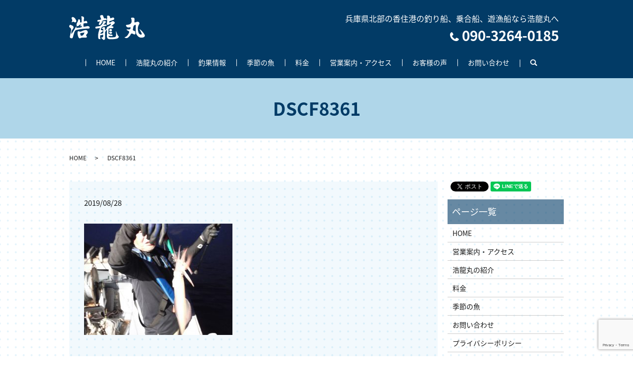

--- FILE ---
content_type: text/html; charset=UTF-8
request_url: https://www.ko-ryumaru.com/results/1586/attachment/dscf8361
body_size: 4267
content:
  <!DOCTYPE HTML>
<html lang="ja">
<head prefix="og: http://ogp.me/ns# fb: http://ogp.me/ns/fb# article: http://ogp.me/ns/article#">
  <meta charset="utf-8">
  <meta http-equiv="X-UA-Compatible" content="IE=edge,chrome=1">
  <meta name="viewport" content="width=device-width, initial-scale=1">
  <title>&raquo; DSCF8361</title>
  <link rel='dns-prefetch' href='//www.google.com' />
<link rel='dns-prefetch' href='//s.w.org' />
<link rel='stylesheet' id='contact-form-7-css'  href='https://www.ko-ryumaru.com/wp-content/plugins/contact-form-7/includes/css/styles.css?ver=5.1.9' type='text/css' media='all' />
<script type='text/javascript' src='https://www.ko-ryumaru.com/wp-content/themes/ko-ryumaru.com/assets/js/vendor/jquery.min.js?ver=4.9.26'></script>
<link rel='shortlink' href='https://www.ko-ryumaru.com/?p=1603' />
  <link href="https://fonts.googleapis.com/earlyaccess/notosansjapanese.css" rel="stylesheet" />
  <link href="https://www.ko-ryumaru.com/wp-content/themes/ko-ryumaru.com/assets/css/main.css?1766402431" rel="stylesheet" >
  <script src="https://www.ko-ryumaru.com/wp-content/themes/ko-ryumaru.com/assets/js/vendor/respond.min.js"></script>
  <script type="application/ld+json">
  {
    "@context": "http://schema.org",
    "@type": "BreadcrumbList",
    "itemListElement":
    [
      {
        "@type": "ListItem",
        "position": 1,
        "item":
        {
          "@id": "https://www.ko-ryumaru.com/",
          "name": "浩龍丸（こうりゅうまる）"
        }
      },
      {
        "@type": "ListItem",
        "position": 2,
        "item":
        {
          "@id": "https://www.ko-ryumaru.com/results/1586/attachment/dscf8361/",
          "name": "DSCF8361"
        }
      }
    ]
  }
  </script>


  <script type="application/ld+json">
  {
    "@context": "http://schema.org/",
    "@type": "LocalBusiness",
    "name": "浩龍丸（こうりゅうまる）",
    "address": "〒669-6543　兵庫県美方郡香美町香住区若松西浜750　地崎",
    "telephone": "090-3264-0185",
    "faxNumber": "",
    "url": "https://www.ko-ryumaru.com",
    "email": "info@ko-ryumaru.com",
    "image": "https://www.ko-ryumaru.com/wp-content/uploads/logo_ogp.jpg",
    "logo": "https://www.ko-ryumaru.com/wp-content/uploads/logo_org.png"
  }
  </script>
</head>
<body class="scrollTop">

  <div id="fb-root"></div>
  <script>(function(d, s, id) {
    var js, fjs = d.getElementsByTagName(s)[0];
    if (d.getElementById(id)) return;
    js = d.createElement(s); js.id = id;
    js.src = 'https://connect.facebook.net/ja_JP/sdk.js#xfbml=1&version=v2.12';
    fjs.parentNode.insertBefore(js, fjs);
  }(document, 'script', 'facebook-jssdk'));</script>

  <header>
    <div class="primary_header">
      <div class="container">
        <div class="row">
                    <div class="title">
                          <a href="https://www.ko-ryumaru.com/">
                <object type="image/svg+xml" data="/wp-content/uploads/logo.svg" alt="浩龍丸（こうりゅうまる）"></object>
              </a>
                      </div>
          <nav class="global_nav"><ul><li><a href="https://www.ko-ryumaru.com/">HOME</a></li>
<li><a href="https://www.ko-ryumaru.com/facility">浩龍丸の紹介</a></li>
<li><a href="https://www.ko-ryumaru.com/category/results">釣果情報</a></li>
<li><a href="https://www.ko-ryumaru.com/season">季節の魚</a></li>
<li><a href="https://www.ko-ryumaru.com/price">料金</a></li>
<li><a href="https://www.ko-ryumaru.com/aboutus">営業案内・アクセス</a></li>
<li><a href="https://www.ko-ryumaru.com/category/voice">お客様の声</a></li>
<li><a href="https://www.ko-ryumaru.com/contact">お問い合わせ</a></li>

                <li class="gnav_search">
                  <a href="#">search</a>
  <div class="epress_search">
    <form method="get" action="https://www.ko-ryumaru.com/">
      <input type="text" placeholder="" class="text" name="s" autocomplete="off" value="">
      <input type="submit" value="Search" class="submit">
    </form>
  </div>
  </li>
              </ul>
              <div class="menu_icon">
                <a href="#menu"><span>メニュー開閉</span></a>
              </div></nav>          <div class="hdr_info_wrap">
            <div class="hdr_info">
              <ul class="list-unstyled text-right">
                <li class="hdr_info_txt">兵庫県北部の香住港の釣り船、乗合船、遊漁船なら浩龍丸へ</li>
                <li class="hdr_info_tel"><span>090-3264-0185</span></li>
              </ul>
            </div>
          </div>
        </div>
      </div>
    </div>
  </header>

  <main>
              <h1 class="wow" style="">
      DSCF8361            </h1>

    
    <div class="bread_wrap">
      <div class="container gutters">
        <div class="row bread">
              <ul class="col span_12">
              <li><a href="https://www.ko-ryumaru.com">HOME</a></li>
                      <li>DSCF8361</li>
                  </ul>
          </div>
      </div>
    </div>
    <section>
      <div class="container gutters">
        <div class="row">
                    <div class="col span_9 column_main">
                  <article class="row article_detail">
      <div class="article_date">
        <p>2019/08/28</p>
      </div>
      <div class="row">
        <div class="col span_12">
          <p class="attachment"><a href='/wp-content/uploads/DSCF8361.jpg'><img width="300" height="225" src="/wp-content/uploads/DSCF8361-300x225.jpg" class="attachment-medium size-medium" alt="" srcset="https://www.ko-ryumaru.com/wp-content/uploads/DSCF8361-300x225.jpg 300w, https://www.ko-ryumaru.com/wp-content/uploads/DSCF8361-768x576.jpg 768w, https://www.ko-ryumaru.com/wp-content/uploads/DSCF8361-1024x768.jpg 1024w" sizes="(max-width: 300px) 100vw, 300px" /></a></p>
        </div>
      </div>

          </article>

    <div class='epress_pager'>
      <div class="epress_pager_prev">
        <a href="https://www.ko-ryumaru.com/results/1586" rel="prev">2019年8月21日</a>      </div>
      <div class="epress_pager_next">
              </div>
    </div>
                </div>
          <div class="col span_3 column_sub">
            <div>
<style>
.share_button {
  letter-spacing: -.40em;
  padding-top: 30px;
  margin-bottom: 7%;
}
.share_button > * {
  letter-spacing: normal;
  vertical-align: bottom;
  margin:0 2px;
}
.column_sub .share_button {
  margin-top: 0;
  padding-top: 0;
}
</style>
  <div class="container share_button">
    <!-- Facebook -->
    <div class="fb-share-button" data-href="https://www.ko-ryumaru.com/results/1586/attachment/dscf8361" data-layout="button" data-size="small" data-mobile-iframe="false"><a class="fb-xfbml-parse-ignore" target="_blank" href="https://www.facebook.com/sharer/sharer.php?u=http%3A%2F%2Fwww.%2F&amp;src=sdkpreparse">シェア</a></div>
    <!-- Twitter -->
    <a href="https://twitter.com/share" class="twitter-share-button" data-lang="ja">ツイート</a>
    <script>!function(d,s,id){var js,fjs=d.getElementsByTagName(s)[0],p=/^http:/.test(d.location)?'http':'https';if(!d.getElementById(id)){js=d.createElement(s);js.id=id;js.src=p+'://platform.twitter.com/widgets.js';fjs.parentNode.insertBefore(js,fjs);}}(document,'script','twitter-wjs');</script>
    <!-- LINE -->
    <div class="line-it-button" data-lang="ja" data-type="share-a" data-url="https://www.ko-ryumaru.com/results/1586/attachment/dscf8361" style="display: none;"></div>
    <script src="https://d.line-scdn.net/r/web/social-plugin/js/thirdparty/loader.min.js" async="async" defer="defer"></script>
  </div>
</div>
<div class="sidebar">
  <div class="widget_wrap"><p class="widget_header">ページ一覧</p>		<ul>
			<li class="page_item page-item-9"><a href="https://www.ko-ryumaru.com/">HOME</a></li>
<li class="page_item page-item-61"><a href="https://www.ko-ryumaru.com/aboutus">営業案内・アクセス</a></li>
<li class="page_item page-item-66"><a href="https://www.ko-ryumaru.com/facility">浩龍丸の紹介</a></li>
<li class="page_item page-item-73"><a href="https://www.ko-ryumaru.com/price">料金</a></li>
<li class="page_item page-item-78"><a href="https://www.ko-ryumaru.com/season">季節の魚</a></li>
<li class="page_item page-item-7"><a href="https://www.ko-ryumaru.com/contact">お問い合わせ</a></li>
<li class="page_item page-item-10"><a href="https://www.ko-ryumaru.com/policy">プライバシーポリシー</a></li>
<li class="page_item page-item-11"><a href="https://www.ko-ryumaru.com/sitemap">サイトマップ</a></li>
		</ul>
		</div><div class="widget_wrap"><p class="widget_header">カテゴリー</p>		<ul>
	<li class="cat-item cat-item-9"><a href="https://www.ko-ryumaru.com/category/voice" title="浩龍丸（こうりゅうまる）のお客様の声ページです。こちらでは、浩龍丸をご利用いただいたお客様の声の一部をご紹介します。個人名は伏せて、原文のまま掲載しております。ご感想を是非お聞かせください。">お客様の声</a>
</li>
	<li class="cat-item cat-item-10"><a href="https://www.ko-ryumaru.com/category/results" title="浩龍丸（こうりゅうまる）の釣果情報についてはこちらをご覧ください。船長は子どもの頃から釣りが好きで、乗り合い船の助手に始まり、18歳から船を持ち、海一筋で頑張って来ました。是非、浩龍丸で楽しい釣りをしましょう！！">釣果情報</a>
</li>
		</ul>
</div>		<div class="widget_wrap">		<p class="widget_header">最近の投稿</p>		<ul>
											<li>
					<a href="https://www.ko-ryumaru.com/results/4667">12月11日</a>
									</li>
											<li>
					<a href="https://www.ko-ryumaru.com/results/4658">11月15日</a>
									</li>
											<li>
					<a href="https://www.ko-ryumaru.com/results/4651">11月13日</a>
									</li>
											<li>
					<a href="https://www.ko-ryumaru.com/results/4631">11月11日</a>
									</li>
											<li>
					<a href="https://www.ko-ryumaru.com/results/4628">10月30日</a>
									</li>
					</ul>
		</div>1</div>
          </div>
                  </div>
      </div>
    </section>

  </main>
<footer>    <div class="footer_nav_wrap">
      <div class="container">
        <div class="row">
        <nav class="col span_12 pc-only"><ul><li><a href="https://www.ko-ryumaru.com/">HOME</a></li>
<li><a href="https://www.ko-ryumaru.com/facility">浩龍丸の紹介</a></li>
<li><a href="https://www.ko-ryumaru.com/category/results">釣果情報</a></li>
<li><a href="https://www.ko-ryumaru.com/season">季節の魚</a></li>
<li><a href="https://www.ko-ryumaru.com/price">料金</a></li>
<li><a href="https://www.ko-ryumaru.com/aboutus">営業案内・アクセス</a></li>
<li><a href="https://www.ko-ryumaru.com/category/voice">お客様の声</a></li>
<li><a href="https://www.ko-ryumaru.com/contact">お問い合わせ</a></li>
<li><a href="https://www.ko-ryumaru.com/policy">プライバシーポリシー</a></li>
<li><a href="https://www.ko-ryumaru.com/sitemap">サイトマップ</a></li>
</ul></nav>        </div>
      </div>
    </div>
    <div class="footer_copyright_wrap">
      <div class="container">
        <div class="row">
          <div class="col span_12">
            <p>Copyright &copy; 浩龍丸（こうりゅうまる） All Rights Reserved.<br>
              【掲載の記事・写真・イラストなどの無断複写・転載を禁じます】</p>
          </div>
        </div>
      </div>
    </div>
    <p class="pagetop"><a href="#top"></a></p>
  </footer>

  <script src="https://www.ko-ryumaru.com/wp-content/themes/ko-ryumaru.com/assets/js/vendor/bundle.js"></script>
  <script src="https://www.ko-ryumaru.com/wp-content/themes/ko-ryumaru.com/assets/js/main.js?"></script>

  <script type='text/javascript'>
/* <![CDATA[ */
var wpcf7 = {"apiSettings":{"root":"https:\/\/www.ko-ryumaru.com\/wp-json\/contact-form-7\/v1","namespace":"contact-form-7\/v1"}};
/* ]]> */
</script>
<script type='text/javascript' src='https://www.ko-ryumaru.com/wp-content/plugins/contact-form-7/includes/js/scripts.js?ver=5.1.9'></script>
<script type='text/javascript' src='https://www.google.com/recaptcha/api.js?render=6Lf1iYQdAAAAAAiWzkxLT4Mr7xuwSrDmwY1hsL2y&#038;ver=3.0'></script>
<script type="text/javascript">
( function( sitekey, actions ) {

	document.addEventListener( 'DOMContentLoaded', function( event ) {
		var wpcf7recaptcha = {

			execute: function( action ) {
				grecaptcha.execute(
					sitekey,
					{ action: action }
				).then( function( token ) {
					var event = new CustomEvent( 'wpcf7grecaptchaexecuted', {
						detail: {
							action: action,
							token: token,
						},
					} );

					document.dispatchEvent( event );
				} );
			},

			executeOnHomepage: function() {
				wpcf7recaptcha.execute( actions[ 'homepage' ] );
			},

			executeOnContactform: function() {
				wpcf7recaptcha.execute( actions[ 'contactform' ] );
			},

		};

		grecaptcha.ready(
			wpcf7recaptcha.executeOnHomepage
		);

		document.addEventListener( 'change',
			wpcf7recaptcha.executeOnContactform, false
		);

		document.addEventListener( 'wpcf7submit',
			wpcf7recaptcha.executeOnHomepage, false
		);

	} );

	document.addEventListener( 'wpcf7grecaptchaexecuted', function( event ) {
		var fields = document.querySelectorAll(
			"form.wpcf7-form input[name='g-recaptcha-response']"
		);

		for ( var i = 0; i < fields.length; i++ ) {
			var field = fields[ i ];
			field.setAttribute( 'value', event.detail.token );
		}
	} );

} )(
	'6Lf1iYQdAAAAAAiWzkxLT4Mr7xuwSrDmwY1hsL2y',
	{"homepage":"homepage","contactform":"contactform"}
);
</script>
</body>
</html>


--- FILE ---
content_type: text/html; charset=utf-8
request_url: https://www.google.com/recaptcha/api2/anchor?ar=1&k=6Lf1iYQdAAAAAAiWzkxLT4Mr7xuwSrDmwY1hsL2y&co=aHR0cHM6Ly93d3cua28tcnl1bWFydS5jb206NDQz&hl=en&v=7gg7H51Q-naNfhmCP3_R47ho&size=invisible&anchor-ms=20000&execute-ms=30000&cb=wtoh05h6lr41
body_size: 47964
content:
<!DOCTYPE HTML><html dir="ltr" lang="en"><head><meta http-equiv="Content-Type" content="text/html; charset=UTF-8">
<meta http-equiv="X-UA-Compatible" content="IE=edge">
<title>reCAPTCHA</title>
<style type="text/css">
/* cyrillic-ext */
@font-face {
  font-family: 'Roboto';
  font-style: normal;
  font-weight: 400;
  font-stretch: 100%;
  src: url(//fonts.gstatic.com/s/roboto/v48/KFO7CnqEu92Fr1ME7kSn66aGLdTylUAMa3GUBHMdazTgWw.woff2) format('woff2');
  unicode-range: U+0460-052F, U+1C80-1C8A, U+20B4, U+2DE0-2DFF, U+A640-A69F, U+FE2E-FE2F;
}
/* cyrillic */
@font-face {
  font-family: 'Roboto';
  font-style: normal;
  font-weight: 400;
  font-stretch: 100%;
  src: url(//fonts.gstatic.com/s/roboto/v48/KFO7CnqEu92Fr1ME7kSn66aGLdTylUAMa3iUBHMdazTgWw.woff2) format('woff2');
  unicode-range: U+0301, U+0400-045F, U+0490-0491, U+04B0-04B1, U+2116;
}
/* greek-ext */
@font-face {
  font-family: 'Roboto';
  font-style: normal;
  font-weight: 400;
  font-stretch: 100%;
  src: url(//fonts.gstatic.com/s/roboto/v48/KFO7CnqEu92Fr1ME7kSn66aGLdTylUAMa3CUBHMdazTgWw.woff2) format('woff2');
  unicode-range: U+1F00-1FFF;
}
/* greek */
@font-face {
  font-family: 'Roboto';
  font-style: normal;
  font-weight: 400;
  font-stretch: 100%;
  src: url(//fonts.gstatic.com/s/roboto/v48/KFO7CnqEu92Fr1ME7kSn66aGLdTylUAMa3-UBHMdazTgWw.woff2) format('woff2');
  unicode-range: U+0370-0377, U+037A-037F, U+0384-038A, U+038C, U+038E-03A1, U+03A3-03FF;
}
/* math */
@font-face {
  font-family: 'Roboto';
  font-style: normal;
  font-weight: 400;
  font-stretch: 100%;
  src: url(//fonts.gstatic.com/s/roboto/v48/KFO7CnqEu92Fr1ME7kSn66aGLdTylUAMawCUBHMdazTgWw.woff2) format('woff2');
  unicode-range: U+0302-0303, U+0305, U+0307-0308, U+0310, U+0312, U+0315, U+031A, U+0326-0327, U+032C, U+032F-0330, U+0332-0333, U+0338, U+033A, U+0346, U+034D, U+0391-03A1, U+03A3-03A9, U+03B1-03C9, U+03D1, U+03D5-03D6, U+03F0-03F1, U+03F4-03F5, U+2016-2017, U+2034-2038, U+203C, U+2040, U+2043, U+2047, U+2050, U+2057, U+205F, U+2070-2071, U+2074-208E, U+2090-209C, U+20D0-20DC, U+20E1, U+20E5-20EF, U+2100-2112, U+2114-2115, U+2117-2121, U+2123-214F, U+2190, U+2192, U+2194-21AE, U+21B0-21E5, U+21F1-21F2, U+21F4-2211, U+2213-2214, U+2216-22FF, U+2308-230B, U+2310, U+2319, U+231C-2321, U+2336-237A, U+237C, U+2395, U+239B-23B7, U+23D0, U+23DC-23E1, U+2474-2475, U+25AF, U+25B3, U+25B7, U+25BD, U+25C1, U+25CA, U+25CC, U+25FB, U+266D-266F, U+27C0-27FF, U+2900-2AFF, U+2B0E-2B11, U+2B30-2B4C, U+2BFE, U+3030, U+FF5B, U+FF5D, U+1D400-1D7FF, U+1EE00-1EEFF;
}
/* symbols */
@font-face {
  font-family: 'Roboto';
  font-style: normal;
  font-weight: 400;
  font-stretch: 100%;
  src: url(//fonts.gstatic.com/s/roboto/v48/KFO7CnqEu92Fr1ME7kSn66aGLdTylUAMaxKUBHMdazTgWw.woff2) format('woff2');
  unicode-range: U+0001-000C, U+000E-001F, U+007F-009F, U+20DD-20E0, U+20E2-20E4, U+2150-218F, U+2190, U+2192, U+2194-2199, U+21AF, U+21E6-21F0, U+21F3, U+2218-2219, U+2299, U+22C4-22C6, U+2300-243F, U+2440-244A, U+2460-24FF, U+25A0-27BF, U+2800-28FF, U+2921-2922, U+2981, U+29BF, U+29EB, U+2B00-2BFF, U+4DC0-4DFF, U+FFF9-FFFB, U+10140-1018E, U+10190-1019C, U+101A0, U+101D0-101FD, U+102E0-102FB, U+10E60-10E7E, U+1D2C0-1D2D3, U+1D2E0-1D37F, U+1F000-1F0FF, U+1F100-1F1AD, U+1F1E6-1F1FF, U+1F30D-1F30F, U+1F315, U+1F31C, U+1F31E, U+1F320-1F32C, U+1F336, U+1F378, U+1F37D, U+1F382, U+1F393-1F39F, U+1F3A7-1F3A8, U+1F3AC-1F3AF, U+1F3C2, U+1F3C4-1F3C6, U+1F3CA-1F3CE, U+1F3D4-1F3E0, U+1F3ED, U+1F3F1-1F3F3, U+1F3F5-1F3F7, U+1F408, U+1F415, U+1F41F, U+1F426, U+1F43F, U+1F441-1F442, U+1F444, U+1F446-1F449, U+1F44C-1F44E, U+1F453, U+1F46A, U+1F47D, U+1F4A3, U+1F4B0, U+1F4B3, U+1F4B9, U+1F4BB, U+1F4BF, U+1F4C8-1F4CB, U+1F4D6, U+1F4DA, U+1F4DF, U+1F4E3-1F4E6, U+1F4EA-1F4ED, U+1F4F7, U+1F4F9-1F4FB, U+1F4FD-1F4FE, U+1F503, U+1F507-1F50B, U+1F50D, U+1F512-1F513, U+1F53E-1F54A, U+1F54F-1F5FA, U+1F610, U+1F650-1F67F, U+1F687, U+1F68D, U+1F691, U+1F694, U+1F698, U+1F6AD, U+1F6B2, U+1F6B9-1F6BA, U+1F6BC, U+1F6C6-1F6CF, U+1F6D3-1F6D7, U+1F6E0-1F6EA, U+1F6F0-1F6F3, U+1F6F7-1F6FC, U+1F700-1F7FF, U+1F800-1F80B, U+1F810-1F847, U+1F850-1F859, U+1F860-1F887, U+1F890-1F8AD, U+1F8B0-1F8BB, U+1F8C0-1F8C1, U+1F900-1F90B, U+1F93B, U+1F946, U+1F984, U+1F996, U+1F9E9, U+1FA00-1FA6F, U+1FA70-1FA7C, U+1FA80-1FA89, U+1FA8F-1FAC6, U+1FACE-1FADC, U+1FADF-1FAE9, U+1FAF0-1FAF8, U+1FB00-1FBFF;
}
/* vietnamese */
@font-face {
  font-family: 'Roboto';
  font-style: normal;
  font-weight: 400;
  font-stretch: 100%;
  src: url(//fonts.gstatic.com/s/roboto/v48/KFO7CnqEu92Fr1ME7kSn66aGLdTylUAMa3OUBHMdazTgWw.woff2) format('woff2');
  unicode-range: U+0102-0103, U+0110-0111, U+0128-0129, U+0168-0169, U+01A0-01A1, U+01AF-01B0, U+0300-0301, U+0303-0304, U+0308-0309, U+0323, U+0329, U+1EA0-1EF9, U+20AB;
}
/* latin-ext */
@font-face {
  font-family: 'Roboto';
  font-style: normal;
  font-weight: 400;
  font-stretch: 100%;
  src: url(//fonts.gstatic.com/s/roboto/v48/KFO7CnqEu92Fr1ME7kSn66aGLdTylUAMa3KUBHMdazTgWw.woff2) format('woff2');
  unicode-range: U+0100-02BA, U+02BD-02C5, U+02C7-02CC, U+02CE-02D7, U+02DD-02FF, U+0304, U+0308, U+0329, U+1D00-1DBF, U+1E00-1E9F, U+1EF2-1EFF, U+2020, U+20A0-20AB, U+20AD-20C0, U+2113, U+2C60-2C7F, U+A720-A7FF;
}
/* latin */
@font-face {
  font-family: 'Roboto';
  font-style: normal;
  font-weight: 400;
  font-stretch: 100%;
  src: url(//fonts.gstatic.com/s/roboto/v48/KFO7CnqEu92Fr1ME7kSn66aGLdTylUAMa3yUBHMdazQ.woff2) format('woff2');
  unicode-range: U+0000-00FF, U+0131, U+0152-0153, U+02BB-02BC, U+02C6, U+02DA, U+02DC, U+0304, U+0308, U+0329, U+2000-206F, U+20AC, U+2122, U+2191, U+2193, U+2212, U+2215, U+FEFF, U+FFFD;
}
/* cyrillic-ext */
@font-face {
  font-family: 'Roboto';
  font-style: normal;
  font-weight: 500;
  font-stretch: 100%;
  src: url(//fonts.gstatic.com/s/roboto/v48/KFO7CnqEu92Fr1ME7kSn66aGLdTylUAMa3GUBHMdazTgWw.woff2) format('woff2');
  unicode-range: U+0460-052F, U+1C80-1C8A, U+20B4, U+2DE0-2DFF, U+A640-A69F, U+FE2E-FE2F;
}
/* cyrillic */
@font-face {
  font-family: 'Roboto';
  font-style: normal;
  font-weight: 500;
  font-stretch: 100%;
  src: url(//fonts.gstatic.com/s/roboto/v48/KFO7CnqEu92Fr1ME7kSn66aGLdTylUAMa3iUBHMdazTgWw.woff2) format('woff2');
  unicode-range: U+0301, U+0400-045F, U+0490-0491, U+04B0-04B1, U+2116;
}
/* greek-ext */
@font-face {
  font-family: 'Roboto';
  font-style: normal;
  font-weight: 500;
  font-stretch: 100%;
  src: url(//fonts.gstatic.com/s/roboto/v48/KFO7CnqEu92Fr1ME7kSn66aGLdTylUAMa3CUBHMdazTgWw.woff2) format('woff2');
  unicode-range: U+1F00-1FFF;
}
/* greek */
@font-face {
  font-family: 'Roboto';
  font-style: normal;
  font-weight: 500;
  font-stretch: 100%;
  src: url(//fonts.gstatic.com/s/roboto/v48/KFO7CnqEu92Fr1ME7kSn66aGLdTylUAMa3-UBHMdazTgWw.woff2) format('woff2');
  unicode-range: U+0370-0377, U+037A-037F, U+0384-038A, U+038C, U+038E-03A1, U+03A3-03FF;
}
/* math */
@font-face {
  font-family: 'Roboto';
  font-style: normal;
  font-weight: 500;
  font-stretch: 100%;
  src: url(//fonts.gstatic.com/s/roboto/v48/KFO7CnqEu92Fr1ME7kSn66aGLdTylUAMawCUBHMdazTgWw.woff2) format('woff2');
  unicode-range: U+0302-0303, U+0305, U+0307-0308, U+0310, U+0312, U+0315, U+031A, U+0326-0327, U+032C, U+032F-0330, U+0332-0333, U+0338, U+033A, U+0346, U+034D, U+0391-03A1, U+03A3-03A9, U+03B1-03C9, U+03D1, U+03D5-03D6, U+03F0-03F1, U+03F4-03F5, U+2016-2017, U+2034-2038, U+203C, U+2040, U+2043, U+2047, U+2050, U+2057, U+205F, U+2070-2071, U+2074-208E, U+2090-209C, U+20D0-20DC, U+20E1, U+20E5-20EF, U+2100-2112, U+2114-2115, U+2117-2121, U+2123-214F, U+2190, U+2192, U+2194-21AE, U+21B0-21E5, U+21F1-21F2, U+21F4-2211, U+2213-2214, U+2216-22FF, U+2308-230B, U+2310, U+2319, U+231C-2321, U+2336-237A, U+237C, U+2395, U+239B-23B7, U+23D0, U+23DC-23E1, U+2474-2475, U+25AF, U+25B3, U+25B7, U+25BD, U+25C1, U+25CA, U+25CC, U+25FB, U+266D-266F, U+27C0-27FF, U+2900-2AFF, U+2B0E-2B11, U+2B30-2B4C, U+2BFE, U+3030, U+FF5B, U+FF5D, U+1D400-1D7FF, U+1EE00-1EEFF;
}
/* symbols */
@font-face {
  font-family: 'Roboto';
  font-style: normal;
  font-weight: 500;
  font-stretch: 100%;
  src: url(//fonts.gstatic.com/s/roboto/v48/KFO7CnqEu92Fr1ME7kSn66aGLdTylUAMaxKUBHMdazTgWw.woff2) format('woff2');
  unicode-range: U+0001-000C, U+000E-001F, U+007F-009F, U+20DD-20E0, U+20E2-20E4, U+2150-218F, U+2190, U+2192, U+2194-2199, U+21AF, U+21E6-21F0, U+21F3, U+2218-2219, U+2299, U+22C4-22C6, U+2300-243F, U+2440-244A, U+2460-24FF, U+25A0-27BF, U+2800-28FF, U+2921-2922, U+2981, U+29BF, U+29EB, U+2B00-2BFF, U+4DC0-4DFF, U+FFF9-FFFB, U+10140-1018E, U+10190-1019C, U+101A0, U+101D0-101FD, U+102E0-102FB, U+10E60-10E7E, U+1D2C0-1D2D3, U+1D2E0-1D37F, U+1F000-1F0FF, U+1F100-1F1AD, U+1F1E6-1F1FF, U+1F30D-1F30F, U+1F315, U+1F31C, U+1F31E, U+1F320-1F32C, U+1F336, U+1F378, U+1F37D, U+1F382, U+1F393-1F39F, U+1F3A7-1F3A8, U+1F3AC-1F3AF, U+1F3C2, U+1F3C4-1F3C6, U+1F3CA-1F3CE, U+1F3D4-1F3E0, U+1F3ED, U+1F3F1-1F3F3, U+1F3F5-1F3F7, U+1F408, U+1F415, U+1F41F, U+1F426, U+1F43F, U+1F441-1F442, U+1F444, U+1F446-1F449, U+1F44C-1F44E, U+1F453, U+1F46A, U+1F47D, U+1F4A3, U+1F4B0, U+1F4B3, U+1F4B9, U+1F4BB, U+1F4BF, U+1F4C8-1F4CB, U+1F4D6, U+1F4DA, U+1F4DF, U+1F4E3-1F4E6, U+1F4EA-1F4ED, U+1F4F7, U+1F4F9-1F4FB, U+1F4FD-1F4FE, U+1F503, U+1F507-1F50B, U+1F50D, U+1F512-1F513, U+1F53E-1F54A, U+1F54F-1F5FA, U+1F610, U+1F650-1F67F, U+1F687, U+1F68D, U+1F691, U+1F694, U+1F698, U+1F6AD, U+1F6B2, U+1F6B9-1F6BA, U+1F6BC, U+1F6C6-1F6CF, U+1F6D3-1F6D7, U+1F6E0-1F6EA, U+1F6F0-1F6F3, U+1F6F7-1F6FC, U+1F700-1F7FF, U+1F800-1F80B, U+1F810-1F847, U+1F850-1F859, U+1F860-1F887, U+1F890-1F8AD, U+1F8B0-1F8BB, U+1F8C0-1F8C1, U+1F900-1F90B, U+1F93B, U+1F946, U+1F984, U+1F996, U+1F9E9, U+1FA00-1FA6F, U+1FA70-1FA7C, U+1FA80-1FA89, U+1FA8F-1FAC6, U+1FACE-1FADC, U+1FADF-1FAE9, U+1FAF0-1FAF8, U+1FB00-1FBFF;
}
/* vietnamese */
@font-face {
  font-family: 'Roboto';
  font-style: normal;
  font-weight: 500;
  font-stretch: 100%;
  src: url(//fonts.gstatic.com/s/roboto/v48/KFO7CnqEu92Fr1ME7kSn66aGLdTylUAMa3OUBHMdazTgWw.woff2) format('woff2');
  unicode-range: U+0102-0103, U+0110-0111, U+0128-0129, U+0168-0169, U+01A0-01A1, U+01AF-01B0, U+0300-0301, U+0303-0304, U+0308-0309, U+0323, U+0329, U+1EA0-1EF9, U+20AB;
}
/* latin-ext */
@font-face {
  font-family: 'Roboto';
  font-style: normal;
  font-weight: 500;
  font-stretch: 100%;
  src: url(//fonts.gstatic.com/s/roboto/v48/KFO7CnqEu92Fr1ME7kSn66aGLdTylUAMa3KUBHMdazTgWw.woff2) format('woff2');
  unicode-range: U+0100-02BA, U+02BD-02C5, U+02C7-02CC, U+02CE-02D7, U+02DD-02FF, U+0304, U+0308, U+0329, U+1D00-1DBF, U+1E00-1E9F, U+1EF2-1EFF, U+2020, U+20A0-20AB, U+20AD-20C0, U+2113, U+2C60-2C7F, U+A720-A7FF;
}
/* latin */
@font-face {
  font-family: 'Roboto';
  font-style: normal;
  font-weight: 500;
  font-stretch: 100%;
  src: url(//fonts.gstatic.com/s/roboto/v48/KFO7CnqEu92Fr1ME7kSn66aGLdTylUAMa3yUBHMdazQ.woff2) format('woff2');
  unicode-range: U+0000-00FF, U+0131, U+0152-0153, U+02BB-02BC, U+02C6, U+02DA, U+02DC, U+0304, U+0308, U+0329, U+2000-206F, U+20AC, U+2122, U+2191, U+2193, U+2212, U+2215, U+FEFF, U+FFFD;
}
/* cyrillic-ext */
@font-face {
  font-family: 'Roboto';
  font-style: normal;
  font-weight: 900;
  font-stretch: 100%;
  src: url(//fonts.gstatic.com/s/roboto/v48/KFO7CnqEu92Fr1ME7kSn66aGLdTylUAMa3GUBHMdazTgWw.woff2) format('woff2');
  unicode-range: U+0460-052F, U+1C80-1C8A, U+20B4, U+2DE0-2DFF, U+A640-A69F, U+FE2E-FE2F;
}
/* cyrillic */
@font-face {
  font-family: 'Roboto';
  font-style: normal;
  font-weight: 900;
  font-stretch: 100%;
  src: url(//fonts.gstatic.com/s/roboto/v48/KFO7CnqEu92Fr1ME7kSn66aGLdTylUAMa3iUBHMdazTgWw.woff2) format('woff2');
  unicode-range: U+0301, U+0400-045F, U+0490-0491, U+04B0-04B1, U+2116;
}
/* greek-ext */
@font-face {
  font-family: 'Roboto';
  font-style: normal;
  font-weight: 900;
  font-stretch: 100%;
  src: url(//fonts.gstatic.com/s/roboto/v48/KFO7CnqEu92Fr1ME7kSn66aGLdTylUAMa3CUBHMdazTgWw.woff2) format('woff2');
  unicode-range: U+1F00-1FFF;
}
/* greek */
@font-face {
  font-family: 'Roboto';
  font-style: normal;
  font-weight: 900;
  font-stretch: 100%;
  src: url(//fonts.gstatic.com/s/roboto/v48/KFO7CnqEu92Fr1ME7kSn66aGLdTylUAMa3-UBHMdazTgWw.woff2) format('woff2');
  unicode-range: U+0370-0377, U+037A-037F, U+0384-038A, U+038C, U+038E-03A1, U+03A3-03FF;
}
/* math */
@font-face {
  font-family: 'Roboto';
  font-style: normal;
  font-weight: 900;
  font-stretch: 100%;
  src: url(//fonts.gstatic.com/s/roboto/v48/KFO7CnqEu92Fr1ME7kSn66aGLdTylUAMawCUBHMdazTgWw.woff2) format('woff2');
  unicode-range: U+0302-0303, U+0305, U+0307-0308, U+0310, U+0312, U+0315, U+031A, U+0326-0327, U+032C, U+032F-0330, U+0332-0333, U+0338, U+033A, U+0346, U+034D, U+0391-03A1, U+03A3-03A9, U+03B1-03C9, U+03D1, U+03D5-03D6, U+03F0-03F1, U+03F4-03F5, U+2016-2017, U+2034-2038, U+203C, U+2040, U+2043, U+2047, U+2050, U+2057, U+205F, U+2070-2071, U+2074-208E, U+2090-209C, U+20D0-20DC, U+20E1, U+20E5-20EF, U+2100-2112, U+2114-2115, U+2117-2121, U+2123-214F, U+2190, U+2192, U+2194-21AE, U+21B0-21E5, U+21F1-21F2, U+21F4-2211, U+2213-2214, U+2216-22FF, U+2308-230B, U+2310, U+2319, U+231C-2321, U+2336-237A, U+237C, U+2395, U+239B-23B7, U+23D0, U+23DC-23E1, U+2474-2475, U+25AF, U+25B3, U+25B7, U+25BD, U+25C1, U+25CA, U+25CC, U+25FB, U+266D-266F, U+27C0-27FF, U+2900-2AFF, U+2B0E-2B11, U+2B30-2B4C, U+2BFE, U+3030, U+FF5B, U+FF5D, U+1D400-1D7FF, U+1EE00-1EEFF;
}
/* symbols */
@font-face {
  font-family: 'Roboto';
  font-style: normal;
  font-weight: 900;
  font-stretch: 100%;
  src: url(//fonts.gstatic.com/s/roboto/v48/KFO7CnqEu92Fr1ME7kSn66aGLdTylUAMaxKUBHMdazTgWw.woff2) format('woff2');
  unicode-range: U+0001-000C, U+000E-001F, U+007F-009F, U+20DD-20E0, U+20E2-20E4, U+2150-218F, U+2190, U+2192, U+2194-2199, U+21AF, U+21E6-21F0, U+21F3, U+2218-2219, U+2299, U+22C4-22C6, U+2300-243F, U+2440-244A, U+2460-24FF, U+25A0-27BF, U+2800-28FF, U+2921-2922, U+2981, U+29BF, U+29EB, U+2B00-2BFF, U+4DC0-4DFF, U+FFF9-FFFB, U+10140-1018E, U+10190-1019C, U+101A0, U+101D0-101FD, U+102E0-102FB, U+10E60-10E7E, U+1D2C0-1D2D3, U+1D2E0-1D37F, U+1F000-1F0FF, U+1F100-1F1AD, U+1F1E6-1F1FF, U+1F30D-1F30F, U+1F315, U+1F31C, U+1F31E, U+1F320-1F32C, U+1F336, U+1F378, U+1F37D, U+1F382, U+1F393-1F39F, U+1F3A7-1F3A8, U+1F3AC-1F3AF, U+1F3C2, U+1F3C4-1F3C6, U+1F3CA-1F3CE, U+1F3D4-1F3E0, U+1F3ED, U+1F3F1-1F3F3, U+1F3F5-1F3F7, U+1F408, U+1F415, U+1F41F, U+1F426, U+1F43F, U+1F441-1F442, U+1F444, U+1F446-1F449, U+1F44C-1F44E, U+1F453, U+1F46A, U+1F47D, U+1F4A3, U+1F4B0, U+1F4B3, U+1F4B9, U+1F4BB, U+1F4BF, U+1F4C8-1F4CB, U+1F4D6, U+1F4DA, U+1F4DF, U+1F4E3-1F4E6, U+1F4EA-1F4ED, U+1F4F7, U+1F4F9-1F4FB, U+1F4FD-1F4FE, U+1F503, U+1F507-1F50B, U+1F50D, U+1F512-1F513, U+1F53E-1F54A, U+1F54F-1F5FA, U+1F610, U+1F650-1F67F, U+1F687, U+1F68D, U+1F691, U+1F694, U+1F698, U+1F6AD, U+1F6B2, U+1F6B9-1F6BA, U+1F6BC, U+1F6C6-1F6CF, U+1F6D3-1F6D7, U+1F6E0-1F6EA, U+1F6F0-1F6F3, U+1F6F7-1F6FC, U+1F700-1F7FF, U+1F800-1F80B, U+1F810-1F847, U+1F850-1F859, U+1F860-1F887, U+1F890-1F8AD, U+1F8B0-1F8BB, U+1F8C0-1F8C1, U+1F900-1F90B, U+1F93B, U+1F946, U+1F984, U+1F996, U+1F9E9, U+1FA00-1FA6F, U+1FA70-1FA7C, U+1FA80-1FA89, U+1FA8F-1FAC6, U+1FACE-1FADC, U+1FADF-1FAE9, U+1FAF0-1FAF8, U+1FB00-1FBFF;
}
/* vietnamese */
@font-face {
  font-family: 'Roboto';
  font-style: normal;
  font-weight: 900;
  font-stretch: 100%;
  src: url(//fonts.gstatic.com/s/roboto/v48/KFO7CnqEu92Fr1ME7kSn66aGLdTylUAMa3OUBHMdazTgWw.woff2) format('woff2');
  unicode-range: U+0102-0103, U+0110-0111, U+0128-0129, U+0168-0169, U+01A0-01A1, U+01AF-01B0, U+0300-0301, U+0303-0304, U+0308-0309, U+0323, U+0329, U+1EA0-1EF9, U+20AB;
}
/* latin-ext */
@font-face {
  font-family: 'Roboto';
  font-style: normal;
  font-weight: 900;
  font-stretch: 100%;
  src: url(//fonts.gstatic.com/s/roboto/v48/KFO7CnqEu92Fr1ME7kSn66aGLdTylUAMa3KUBHMdazTgWw.woff2) format('woff2');
  unicode-range: U+0100-02BA, U+02BD-02C5, U+02C7-02CC, U+02CE-02D7, U+02DD-02FF, U+0304, U+0308, U+0329, U+1D00-1DBF, U+1E00-1E9F, U+1EF2-1EFF, U+2020, U+20A0-20AB, U+20AD-20C0, U+2113, U+2C60-2C7F, U+A720-A7FF;
}
/* latin */
@font-face {
  font-family: 'Roboto';
  font-style: normal;
  font-weight: 900;
  font-stretch: 100%;
  src: url(//fonts.gstatic.com/s/roboto/v48/KFO7CnqEu92Fr1ME7kSn66aGLdTylUAMa3yUBHMdazQ.woff2) format('woff2');
  unicode-range: U+0000-00FF, U+0131, U+0152-0153, U+02BB-02BC, U+02C6, U+02DA, U+02DC, U+0304, U+0308, U+0329, U+2000-206F, U+20AC, U+2122, U+2191, U+2193, U+2212, U+2215, U+FEFF, U+FFFD;
}

</style>
<link rel="stylesheet" type="text/css" href="https://www.gstatic.com/recaptcha/releases/7gg7H51Q-naNfhmCP3_R47ho/styles__ltr.css">
<script nonce="D9g4LSm_cBxs5ksesbMNVg" type="text/javascript">window['__recaptcha_api'] = 'https://www.google.com/recaptcha/api2/';</script>
<script type="text/javascript" src="https://www.gstatic.com/recaptcha/releases/7gg7H51Q-naNfhmCP3_R47ho/recaptcha__en.js" nonce="D9g4LSm_cBxs5ksesbMNVg">
      
    </script></head>
<body><div id="rc-anchor-alert" class="rc-anchor-alert"></div>
<input type="hidden" id="recaptcha-token" value="[base64]">
<script type="text/javascript" nonce="D9g4LSm_cBxs5ksesbMNVg">
      recaptcha.anchor.Main.init("[\x22ainput\x22,[\x22bgdata\x22,\x22\x22,\[base64]/[base64]/UltIKytdPWE6KGE8MjA0OD9SW0grK109YT4+NnwxOTI6KChhJjY0NTEyKT09NTUyOTYmJnErMTxoLmxlbmd0aCYmKGguY2hhckNvZGVBdChxKzEpJjY0NTEyKT09NTYzMjA/[base64]/MjU1OlI/[base64]/[base64]/[base64]/[base64]/[base64]/[base64]/[base64]/[base64]/[base64]/[base64]\x22,\[base64]\\u003d\x22,\x22w57Clkp0wrxBAsOVGMKwwqBVXMK7WsK+JCJZw5x/[base64]/Mm5Xejo6RTlWw7zCssKFLCDCq8OPO0PChFdCwqkAw7vCj8KRw6dWPsObwqMBYBrCicOZw61PPRXDinptw7rCsMOzw7fCtxPDvWXDj8K/wpcEw6QdSAY9w4nClBfCoMKXwoxSw4fCs8OmWMOmwr12wrxBwovDsW/DlcOvHGTDgsOcw5zDicOCZ8Kow7lmwrk6cUQZMwt3OknDlXhwwqc+w6bDhcKcw5/Do8OuLcOwwr42esK+UsKEw6jCgGQaEwTCrUnDnlzDncKAw4fDnsOrwrBHw5YDWDDDrADCgn/CgB3DgsO7w4V9K8KmwpNuW8KlKMOjDsO1w4HCssKNw5FPwqJ4w7LDmzk9w5o/wpDDqxdgdsOTXsOBw7PDn8O+RhIewqnDmBZueQ1PHxXDr8K7a8KOfCAXWsO3UsKKwoTDlcOVw7LDnMKvaFXChcOUUcOWw4zDgMOuRlfDq0gXw4bDlsKHdCrCgcOkwo7DsG3Cl8OrXMOoXcOWRcKEw4/[base64]/Dky4swqrDoiTDiG7Dv8KdEF3ChsKnw490dsKePRI/NwrDrl8MwphDBD7DqVzDqMOTw4k3wpJlw4V5EMO7wqR5PMKtwoo+egMjw6TDnsOXJMOTZTUTwpFieMKFwq52Bzx8w5fDisOsw4Y/cl3CmsOVKsOPwoXClcKqw7rDjDHClcK4BirDhEPCmGDDjD1qJsKkwqHCuT7CmHkHTzbDsAQ5w6zDscONL2k5w5NZwq8MwqbDr8Omw50ZwrIjwpfDlsKrB8OIQcK1GcKYwqTCrcKLwpEiVcOTYjlYw6/CkMKtVHN/AVdLQFRKw5LCsn8WAwsgRkrDjjDDuSbCnVsXwoDDhzMiw6bCgRXCrcOAw50maBIjFsKND3zDk8KuwqIiYiPCik9ww6TDjMKJAsOYExHDs1Q/w7gewqcOD8OaD8OIw7vCosOgwrNHNXBwS1jDoTTDh33DrsOMw6MLdsKkwq7CqH8ePHvDrkHDm8KEw67DkCw1w4DCtMO/FsO/AEs8w5rCnzI/w75zeMODwrLCmEXCkcKmwrV5MsO3w6PCviDDowLDiMKEGTR/wp4XNGZBcMKowoUcKwjCpsOgwq8Uw7fDvcKNGh8ZwoY4w5jDiMKDLTUAQMK/CHlSwo4pwpzDiH8AGMKsw44YE18HQn9kMn0uw4AXWMO0LMOaTTXCqMOIRW3DvlrCmsOQU8OmH0s9TsOaw5xtTMOvUyDDrcOVJsK3w4Zpwr4eH0/DhsOqesKKeWjCkcKZw7kDw6Eow4vCo8OPw71If3U6WcK3wrcHP8Oewrcswqlmwr5mJcKDcF7Ck8OOfcKCZ8KjDCrCkcO7wqzCjsOqa357w7HDrAosGh/CrW3DgDcpw6TDly3Cli4McnrCnG1mwpDDvsOyw5bDrwoGwovDqcOqw7DCuDtVHcKGwr8PwrViLcONCwLCscOpFcOtBlDCuMKIwodMwq0FIsKLwo/[base64]/[base64]/Dl33DrUZeT8OXRMOgwqVbw5LDvzLDssOJUMOtw7ZYMBoxw5ApwpwudMK0w6czZzESw5fDg3JWccKfX0nClEdFwrASKTLDo8O+ecOww5fCpWkpw6/Co8KxTSzDgA9bw7cRQcKGS8OLAgNRW8Opw7vDm8KOY19pP00kwonCv3bCl17Dp8K1W3EpXMKUH8OUw41cKMOkwrDCsAjDnFTCuD7CrGplwrFNR3Z0w47CisK9TzjDpsOWw4TClEJTw4oCw6fDhVLCo8KvLcK9wrPDmsKnw7zClWTDhcOtw6R/Om3DqcKGw5nDuClLw7RreBrDmAlHbsOqwpPDs0MBw7d0O1rDgcKIW1lUUVAtw5XCgsOPVR7DoyhewpIgw7vCmMKdacKLasK0wr9Ow7dgCcK5wozCn8KPZS/[base64]/[base64]/CtE3DqsOJGA7Cjm7DoMKzwpZjW2RSNhrChcO7PMK5Q8OhCMOxw7Afw6bDjsOucsKNwodGMsKKElrDhWAYwrnCvcOGw580w5jCpcKGwrIAZ8KzaMKRD8KySMOuGDbChANbw6Vnwq/Dkz0gwpfDrsO6wo7DmEgWTsOkwoQDE1p0w6RPw5ILPsKfTsOVw7LDlltqcMKOWz3CgzAow4VObU/CvcKhw7UhwojCkMK3DQQRwqxbKhNlw60BNsOIwrw0bcOcw5rDtkgswrHCs8Oiw7tvZ1RaOMOCTDZrwpldKsKhw7/ChsKiw4w/woHDgW1OwpV9wpVNT04HP8KsMU/DuHPCocOIw4Yqw4Rtw48AZ3V6K8KKIBvCscKWaMOwIW5xRTnDsmVBwpvDpU5GPsKnw7VJwpRxw4sWwqdkZR9AEMO6TsOCw6d/[base64]/[base64]/DjT/DhDfCrQjCvMOzEjxXw5Bdw67DvsKcNnHDo2bCiCsxw6HDqsKQNsK5wp4aw6V7wovCmsOIX8OxCUXCt8Krw5DDmyPCqUfDn8KXw7k0K8OpTWw/S8KNNcKCBsKIMk4DPcKLwoY2MGjCjcKLYcOKw5ZBwp8QaCR9w7dtwqzDucKGV8Kwwpgnw5HDvMKWwo7DiRgFVsKywpnDglHDncOnw4Yfwpx1wqnCk8Obw4LDjTd+wrBAwppJw5zCoDfDt0dscFVbL8KJwoMTUcOPwq/Di03DiMKZwq9BU8K7UVXCvsO1JSwQEyMowrUnwoJDQx/CvsOKYlzDhMKTL1wuwpBjEMOrw5LCiTrCpQzCvAPDlsK1wq3CiMOOSMK8bm3DsndVw44RMsOAw68bw7UKMMOuLDDDl8KbTsKpw7PDvsKgd002B8KkwrbDokd2wq/[base64]/EMKkOD/[base64]/[base64]/w6/CownDs8Oqw50vQ0dnwo56w4tfw4/[base64]/Cinwyw5YgW8O1U8KZSU7CmBICw4FAKn3DhVzCnMOuw5zCo1pqbSfDnjdzT8OTwql6Pjd5ZGxAVzxCMHnCn2vChsK2EQLDjhTDiT/CoxzDmyzDgyfDvALDncOqVsOFGU3Dl8O9Q00oHRRaWDrCmng6fw1USsKdw5bDp8OsSsOPP8O+CsKLJC1SUyhbwpTCl8O1HEVkw4/DtnbCoMO7woHDgHvCoxMXw4MawqwPCsK8wrrCg3cuwqnDo2XCnMKgGcOvw7cDJ8KEUCRBC8Kjw4JMwrPDgQ3DssOVw5rDk8KzwrQdw53CggnCqMKKCsKlw5DClsO3wpvCtXTCrV1lUETCtigKw5kWw7zCrinDu8KXw6/DjzMsHsKHw6jDq8KrJcO4wrsBw6PDtcOUw4DClMOawqnDgMOtNBw8aj0ew5FgKcOlDcONcCJndTJ8w53Dq8OQwpZbwpLDvigRwrFBwq3CoyXCs1JHwqXCnlPCi8KIQHFZeV7DosKoNsOewoIDWsKcwp7CvjHDj8KJAsO6HzjDrzQFwo/CijLCnSEoaMKewrLCri7CtsOqLMKhWnMEecOCw741KhzChmDChShoHMOuD8Ojwr3DgSLDucOkUT3DsA3Co0M4JsKswoTCniTCsRbChGfDvE7DlmjCthtqGB/CqsKPOMOawoHCssOLTy49wqnCisOEwrFuDhYUK8KTwp17MsOww7Rsw6jCv8KnB1oawrvCuRQlw6jDhAJIwo4HwoJwbHDDtMOiw7nCrcKofwTCjGDCksKRFsOZwoZue27DiFDDuFEaF8O5w49aWcKSOSbCml3Dqj9rwqlXFSPCl8Kcwq43w7jDkF/[base64]/wrzDicOHw4MTcUzDrMOcwoLCoWXDisOaw7jCpMOIw4QpV8OXFsKsbcOfAcKPwqxtM8OKcVoDw7/[base64]/[base64]/CsMOpwqN0wqPDkMK0w6XCncOtbm0DwrjCsALDoHofw7jCn8OGw5lsN8KBw7gKJcK2wqMYEMKewrDCsMOzccO7G8Oww7TCjVjDgsKgw7QofsOnNcK/XMO/[base64]/CkAbDlMKlDRUNwrs1ZVodw7rDnkwcBinCtsKpMcK5EGHDvcKHScOSdMKWdF3CuBXCocOgI3swY8O2Q8K4wrbDvU/CoWgXwo7DoMKETsOjwojCkkDDrsOMw6PDjcKdIMOywovCrjFjw5FGCsKFw7LDgXxMY0rDhQt9wqvCgcK7ZcKxw5LDnsKWO8K7w6Avc8OuccKhDsKFEEtlwpY/w6w6wolcw4bDh0pIwrptb3vDgHgkwoDDhsOkFwABTVRbegTDpcOQwrLDnDBaw45lM0lqNkAhwpYjZAEwBWRWAnfDkGhFw7HDggbCnMKfw6zCikd8cGs/wpHDhmfCosO+w6ZfwqNMw7XDicKTwqAvS13CqMK5wpd6wrdowr7Ck8K9w4TDgmlWdj9pw71bEng4WivDgMKzwrRuaUxJfGomwqLCkxDDmGPDmG7Cmy/Dt8OpRzcFwpfDuwNfw7TCqMOHEBXDvMOIeMOvwq1WRcKUw4hpLzjDjGnDk1rDpH9Cw7ddw6YiecKBw4wWwpx9DwJEw4nDtCrDpHkZw6R7VArCgcOVTjEaw7cOZcOLHcOGw5/Cr8KjREJ4wqgUwqMmK8Oxw4w0PcK8w4RRYsORwpJabMODwow/[base64]/CicOqwoIkwrPCiXXDmHLDghZMR2AXNMKQVMO/V8Oow7pBwqAGMgzCqGgsw49vInPDm8OJwpduV8Kvwqk5bU5IwoR3woI6U8O3Pj3DrlQYd8OkPwgpSsKhwosTw5/DisKGVC3DvljDnw/CpMK9DRnCiMOSw7vDp1nCrsKwwp7DrTN8w4bCiMOUFDVAwrIVw4scOzvDnEF5FcKGwqNEwrvCoB1BwrYGYMOlSMO2wr7CtcK7w6fCoHIiwq9ywpPCgMOrwq/Djm7DhMOVK8KqwqTCgg1MPUsBEQnDlsKKwrxowpABwqhmEMKheMO1wrvDmDHDiDYxw40IDEvDhcOXwo5sZRl/I8Kxw4gmfcOzE1dzw69FwrAlDjzCmMOlw4PCucOCFVpYw6LDpcOYwpbCpS7DnnXDrCrDo8KQw71kwrlnw7fDvw3DnQI5w650bibDmcOoJDDDucO2AhHClMKXdcK0RE/DtsKuw7HDnmd9I8Knw4DCjx1qw5FDwqDCkwcdw6xvbT9xYMO+wr5/w5g2w5UlFH9/w5srwpZsRHwuB8O1w6rDvE5lw5pmdUcIKFvDqsKvw7dMIcKAC8O9CcKCPcK0wr/DlAQtwo3DgsOIDsOBwrIQAsOHCD9RAFJOwplkwqAEIcOkNH3DrgMTLMO2wr/DjsKFw6UhAiHDoMOwVn9wKMK9w6XCs8Kow4bDmcOnworDo8OvwqHCmlUzSsK5wopofCIRwr3DiQDDucOpw67DvcOjF8OVwqzCrcOiworCkgBXwoQpacOZwox5wq4cw73DvMOnNmrCj07CvTASw4c5SsKVw4jDusKmUcK4w7bDlMKawq1/NjTCk8KZwrPDqsKOalPDqwBrwoDDp3AHw5nClyzCml1SI0FxX8KNDkU9B1TDmX/[base64]/CqcK/[base64]/CtcO2wq4+GcKLYcOSUhXDmsO8wrTDtsKdw7vCiHNHGsKfwpbCslUdwpDDoMOnIcOLw4rCv8KeY15Hwo/CjxdLwoTCgsK3PlUaVcOhahTDusKOwrnDnyliHsKsEVDDu8K1XT0GccOrOW5Nw7XCoVwOw4RPcH3Dk8KvwqfDvMOZw77DvsOjccOkw6LCtsKIVcKLw77DscKiw6LDhHAtFMOrwqbDhMONw7oCEBsGaMOJw7XDlAJCw49/[base64]/DlDBLwp1lJMOUw75aFcOucsK3HMOdwp9yOhXDk8Kew49xNsOGw58fwr3DpEtrw6PDvWpdY2VxNy7Ct8Kqw6VRwq/Dh8ODw5xAwprDiVoAwoQFbsKvPMOrVcKsw43Dj8KOFkfCqUcfw4E6w7s4w4UVw4tsHcO5w7vCsCkyEsOlJGLDk8KMd1/Dp247YUbCrHDDnVrDqsODwps9wqJHKQbDkyYaworCnMKEwqVFXMK2bjrCpWDDmcKgwpBDdMOxw7wtfcKqwqzDocKLw6/DncKbwrt+w7JwR8O9wpsvwpfCrjQbF8Ofw6LDiAV4w6/DnMO4Gwlbw6hDwr7CosK0woYRPcKNwokcwqrCscOpC8KfH8OHw5AMMwvClMOuw5siBz3DuUfCl3wew6jCpGUIwq/CuMKwBsKtKS5AwofDocK0AxfDosKufn/DpmPDlR/DpQgTWsOIO8KfS8Obw4l8w7gRwqbDo8Kowq/CuBbDk8OhwqERwonDpljDhXASLBkEOz3Cu8KPw5xfHMO3wrkKwrYFwqVdecKAw6/ChcOwcTxoA8OrwpRCw6HCrQ1qC8OGSEnCpMO/J8KMf8Ouw5VMw4VLZ8OfG8KXOcORwoXDqsKEw5DCjMOEfjLDiMOEwpo6w4jDoQ1TwrdUwp7DogMiwrvCpGhXwrPDt8OXGQ8iFMKJw4ZsKXnDq1PDgMKpwoY7wrHCmgbDrcKNw7wsYi8lwrIpw4HDlMKccsKnwqbDqsKRwrUUw7XCg8O8wpUfMsK/wpRaw4/CryEDDBs6w57Di3YLw5vCocKfDsOmwr5FAMOUXcOswrwTwrjDpMOMwpLDhQLDpRnDrAzDvjXCn8OZfVvDscOYw7FrZ3fDrGzCmGjDoRzDoSU9wo/ClsK8GF48w4sOw7rDjsKJwr8nEMKFf8K/w4FcwqNFR8Kmw4fCvsOow4NLQ8KoY0vCimzDhsKARA/[base64]/wo7CkjbCmMOlZMOlwoEqK1/[base64]/DkUFeBsK1wq/Do8OnwqLCmQ8mTMOMAcKOwo5hHWAdwoAtwr7DhsO1wqo6cH7CmyXDsMOcw4tvwp90wpzCgWR9PsO1aDVsw57DjlbDkMOcw6NUwrPCqcOsPkdAZcOdwpjDjsK3IMOrw7Rfw5slw7ceNMOOw43Cm8OJw6zCusOFwqcGIMOEHV/DhQ1Ewr4cw6RmD8OEbntzMjDDr8KfRR8IGENHw7MFwqjCumTCl3BkwoQGH8OpcsO0wrFHbcOmMGgKw5rCm8KtcsOZwoTDpW1pR8KJw6rCocOVXjXDoMOnXsOQw5XDv8K4PMOcU8OSwp7DonQPw5YVwo7DoWJBW8K1TwBGw5nCmBTDtsOmVcOXY8Ohw6nCu8O/FcK1wqnDrMOywpVrVl0Iwo/CusKYw7NGQsOVd8O9wr1eZ8KTwp1Lw73CtcOEecOQw6jDjMOmE3LDphnDusKow4TDrsKyZ3ciN8KSesO/wqpgwqQCDlkYBWlQwpjDlgjCosKJSVTDgmTCm08BZ3vDuSgiBMKBecOmHmfCv2nDlcKOwp5RwpEnBRzCn8KTw4QCM2DDoiLDjW89EMO2w4bCnzZgw6HCmcOiEXIXw7XCnMOVSmvCokARw7tyZsORYcKjw4/Dvn/Dj8KpwoLCh8KHwqRUXsOkworDsjUew4TDtcO1VwXCvSYXMCPDi17DmcKGw5t2KyLDgE7Cq8OFwoYVw53DoXTDoTxewobCpSDCgsO6EUYVJWvCmBzCg8O5wrnCnsKOV3LCk1vDr8OKa8Ouw63Csh9Sw489JMKqcQw2W8O/w48GwoHDhX4YRsOPAgl0wp3CrcKkwoHDi8O3woHCq8Klwq4uAsOkw5BDwrzDssKhIG03w57DvMK9wq3Ci8K8ZcK5wrYhc287w7U/wqgNKEZHwr95O8KXw7gHKDrCuCN4WyXCpMKPw6jCncKxw6wZGXnCkDPCtgXDqsOVDBXCvgPDpMKGw7tOw7TDocKsAMOEwpg3AlVJwo3Dl8OacSI4fMOSY8Otf2/[base64]/DpEtYTgrCoMOVH8OCe3AUaF7DrsKyQx9dY2UTVcK8Qn/DhsO9TsKxEsOTwpjCpMOzdTDCgn93w73DoMOywq3CkcOwXgXDkXTCisOBwrhEchXDl8Kqw7XCm8K8O8Kzw5xxS3LCkGFhBxfDm8OgGQTDhnbClgNHw6B4BxvClF92w4HCq1VxwrLCnsKiw4rCgR/DkMKSwpRDwpnDlcOgw709w5Nvwp/Dmg7CkcOiPkUlZcKLEj5FG8OJwq/[base64]/[base64]/woFcw58DTU9lwrTCpG/CtGpUS8OVcgfChMKmEX5wbXfCrcOaw7jCoCQQDcOGw5TCpmJIVAjCuFXDg0B4wplhc8OCw7LChcONWjkYw4TDsD3CtA0nwpopw7TDqX42Y0RBwrTCgMOrD8KoVWTCi27CicO7wq/DtlgYUcKUcy/DqQDCuMKuwr9wdmzClsKJXUceDS3ChMObwpprwpHDu8K4w5fDrsOowqfCoXTDhR0zGmJ6w7HCocOPPRnDgMOMwqVDwpzDmMOrwo3ClMK8w4jCtcK0wpjCj8KRS8OKdcKkw4/CmHFpw5jCoAcIfMOrOAsXA8Oaw74PwrZCw4fCocOPGVglwoJoVMKKwqtYw4fDsm/Cm0/DtmAiwrHDm0p/w514DWXCi1TDk8O7N8OoexAKJMKKIcOzIlTDpxHCqcKQexXDq8Olw7/CiAsydMOqQ8Osw6gTWcOVw4zClR0tw6LCgcOGIhfDogjCn8Kvw6DDkxzDqmw+E8K+bCDDgVDCmcOIw4UoSMKqTkISacKnw7fCmRbDtcKyNsOFw6TCqMKAw5g+XA3Ds0nDsz5Ewr5cwrDDlMKmw5rCu8K0w6XDnwV+YMK/[base64]/ClxMzwpdYwp3Dm8Klw7rCrmPCnsKOwq/DqcOaw7RfF8OvA8O8Mj9bHkcuQcKTw4p4wpFcwoVWw6M2w6l8w7I3wqzDi8OcARxDwrFvbyzDjsKABcKuwq7Cq8KgHcOID2PDrAHCi8O+ZT3CgcKcwpvCkcOyb8OzX8ObHsKeZTTDv8ONSjw/wpd1bsOTw6JTw5/[base64]/DnDXCuVBAwqDDhMK0ATrDnH3DsMO9LGXCinHCvcOcFMO6bcKLw7nDtcK2wpQxw4jCicOSSyXCrBvCjGjCi1FFw7nDmmoxYi85KcOEOsKvw73Do8OZL8OiwowwEsOYwofDg8Kgw4/DlMKYwonCjmPDmyfCtUl9NW/DnDTDhjjCosO4H8KpfVQBMHHCm8OdCnLDrsODw57DksO+XwU7wqHDkyvDrcKsw5I5w5ouVsK8O8K9S8KCFS/CmGHCssOsJmI4w7NrwodowpvDgA45PWs5O8Kow6QYeXLCm8K4Y8KQIcK9w6hcw7PDtCXCqUfCqwHCg8KuAcK5Wm0hPG9CVcKgS8OnA8OhEVIzw7fCtFnDocOeecKhwrfCo8Kwwod6EsO/[base64]/CpjTDnih6wpHDmWvChXXChsKyw4VBwr0QHDxLPsOqwq7ClDc2w5DDvyZ2w6nCthI7woYQwoAuw6RdwqLCj8OpG8OJwrtxZnZdw63Dg1nCocKoa1lPwpfCiQ83AcOeeiQwAzlJLcOywr/[base64]/Cqm8CQMKGCB40wo7DhglicsOQwoDCp0TDohoiwqVRwokdERLCimTDkRLDu1LCiwHDvHvCrcOjw5AYw5FFw5TCrj1cwr97wqrCt3rDu8Kcw5PCh8OCYcOtwoBSCQAvwq/CkcOAwoA0w5LCssKxGCvDplDDomvChcOmQ8OMw6BTw5piwq99wp4Nw6U/[base64]/DpsKOOwbDkiLCt8Oaw5AyNT7DpRAfwoYuwrYoFmHCtMK2w6lgKm7CqMKiQHbCgkwQwo7CpRjCskLDijE9wobDl0TDpF9XDHsuw77CgT3ChMK9bANkSsOAHBzCicK/w7PDjhTCqMKvDXlSwrFDwrtLDiPChiPCi8ONw70mw6nCrw7Dngdiw6fDnRscD2c+wqYkwpTDtcOOw7Ymw4JiQMOTbXkTBwIaRmnCu8Kzw5g/wpAWwqrDmMOuE8KPcMKRX2rCpG/DisOmYQ0fSWFRw5hHGmDDp8KxXcKqwrTDml7CiMOBwrvCk8KIwo7DlyzCncKXDlzDncKgwrvDl8K6wrDDhcKvPE3ConLDk8KOw6XCr8OXS8K0w7PCqEIue0ABUMObLFRWEsKrKsO3MhhQwqbCh8KhMcKheldhwp/DnU1Swr4fBcKQwr3Cq243w6wlE8K2wqHCpsOAw6HCusKfCsK1SBZWLzbDhcOqw6g6wrdyCnM9w6fDoFjDscOtw4jDscOAw7vCtMOIwo9VB8KkVh3Cv1nDlMOGw5lMX8O8E0DCkDnCmsOKw4fDiMKwAzjCjMKELBLCuVglccOiworDg8Klw7oAZEl4TG/CkMKBwqIeccOlXXHDksK8YmzCv8O0w4dKY8KrOsKIX8KuIMKxwqphwqjClDYew6Fjw7nDgBpmwqPCsHg3wrXDrD1qDsOVwqpYw6TDiHDCtgUQw77Co8Okw7DCvcKsw6VfBllpAXPCrEx/[base64]/acK/eMKZw4V4P8KqIsOFw4PCsWPCqcOdw7MpRMOBRTQ8BsOBw6PCn8ODw7/CnkF4w59kw4LCo2keLShUw6HCpw/DkHkSbB8kOhB9w6PDtkJ9FBVpdsKgw5UOw4nCo8OvbsOrwpdHI8KTMMKMeVh+wrDDkA3Dr8O9wovCjHHCvmfDqjA3UD4qQDgzWcKDwqdpwp8HHDkIwqbCnjxPw5PCvlpuw58jIRXCg2IbwprCucKgw6IfF1fCsjjDtcKHEsO0wrfDuFhiDsKewqLDv8KtKms/worDsMOQS8KUwrnDljvDrWI7V8KtwrXClsKyZsKQwo8Iw4AwJl3CkMKGB0ZKIhbCoHDDsMKrwonCnMOZw7TDrsO2NcKnwrjCpifDjBPDi0A3wobDiMO+aMKVDsKaHWwPwp8nwq84XC/DhFNUw7bCig/Cs1lswoTDrVjDqVR4w4DDo10iw5QVw67DjjvCnh1gw7TCtmV3EF5/XWzDiHsLLcOidHHCusO8AcOwwqFmNcKZwpTCk8O4w4jCqhTCnFgOID1OK28Rw6jDihN+ewPCk3dcwq3CssO8w4lED8O9wr3CsFszIsO2Gy/CtFHCgk0/wpnDh8KFPxcaw7TDkS3Do8ObecOVwocfwpU6wo0YUsO+BMO+w6LDs8KTDyxcw77DucKkw7c/dMOiw4LCsQ3CmcOWw7sUw4PDpsKWwrTChsKuw43DuMKXw5JPw7rDncOKQkAEZcKWwrjDgMOsw7gHFgcswrlSHUbCowDDr8OOw4rCj8KiTMK5YiXDmWkPwpI9wq58wqTCjwLDhMOUTRbDrWzDjsK/woHDpDfDqm/[base64]/CMOkKUJfVwnCl1HDiiEUw7YwwpA2V8Kywrk0w4QCwqp7ccOJSE9pGQnDoV3ChjMVexsgGTLDlMKyw5sfw5PDk8OCw7crwrLCksK9bwRewozDpBDCt1g1acObVsKVwpnCosKgwpfCssObfVLDhMK5Qy3DpW4HQjV2wqExw5cJw5fCicO5w7bCmcKUwpsifTPDtWc4w6/CscK7Tjhmwph2w71Yw7PCscKJw6TDu8KqYyh5woQxwqcdPSrCpcKJw4QAwopAwrdJRR3DgsK0A20EWDbCkMK3DsOhwojDoMOEfsKew6oPO8KGwoAywqbCscKafU9nwqUDw7F4wp8Uw4XDnsK0TcK5woJeeBXDvkMPw4kPTS1ZwpYxwqTCt8O/wprDiMODw7sRwrwAIn3DmsKcw5bDsWLChcO7asOIwrjCvsKDbMK/LMOGanXDocKBQ1PDs8KPAsKGcV/DssKnb8KdwpIIfcKLw5/DtHh1wrxnUDEvw4PDqEnDuMKawoPDmsKJTAdTw4rCi8OnwqnDuibCoglFw6guccO7csOLwr/CrsKEwrDDl1XDp8OQccKFesKDw7vCgnsZVkZqQMOVW8KuOMKCwr3CqsOSw4kmw4Bgw77Clg8Jw4vCjkLDqHDCkF/Cvjokw7nDo8KkFMKywrxCczIkwp3Ci8OaLXLCnWkWwrs/w61iCMKYJ1Uia8OpB3nCmUNLwqMNwpbCusOacsKEZMOhwqR0wqnCvcK6ZsO0DMKuV8K/bkUgwqzCncKpAz7CklHDj8KGX08jdgIaASPDmMO9OsODwodUEcKZw61IAiDCmS3Cty7CvH/CqsKzaxfDo8OPPsKPw7kBWsKgOU3CucKLLwIiVMK5PTVew5ZkdsK6Y2/DtsOcwrHChDdyWMKNfzU+wq45w5rCpsOhMsKMcMOSw4ZawpjDqMKxw6XDvXI9GcKrwoZAw6XDtEYcw4LDlGPCu8KFwoMhw4/Dmg/DkRZhw4Erc8Ktw6rClkbDksKmwqzDhsO5w7IPLcOswpIZN8O/[base64]/Cq8Kiwo/Dt8KbwrXDsMO2fljChAYQEsOIwpLDrEANwpVecFvDsiZtw5rCi8KjTSzCiMO9TMOfw5zDijcXEsOGwqfClzlKMcKKw7wKw5JFw4rDkxHDiT4KFMO5w48mw6o2w4QZTMONexfDtsK0w7IRbcK3TsKQKVnDl8K/[base64]/CokQEE8KAw5w+wojDmAd0wrzCviHDvMO6wq/Di8Oow7vCr8KzwrtqQ8KULznCscOxGsKzJMK7wrwYw77DmX48wqDDnHV1w4nDiXN8XDjDllXCncOewonDg8OOw7FmOj5Ww5TCgsKzUsKUw55kwqrCvsO2w7/[base64]/CtyV4BEjDtcOfw5oRUjUEw7vCuhPChcK4wocqw6bDixjDlRl+aUnDhhPDnGEydmLDvDDCuMKzwq3CrsKow5szaMOnZcOhw6jCghzCrAjCjw/DkETDlHnCi8Kuw417woY1w6xjYSbDk8ONwqPDu8Ogw4fCuGTCh8Kzw7lWfwYYwocBw6s4VCXCrsOrw7Vuw4cpNxrDicKae8KhRlo9w6pzHFDCksKtwoPDosOdYl7CmQnCisOZVsKkGcKOw6LCjsKJA2hAwpHCrsKXEsK/[base64]/[base64]/wrDDisOPwqXCuCVSfmPCjQdmJcKDSkTCqEHCt1DCpcK8P8Oow4rChsOzd8K/dk7CkMOTw6dew6YsO8O9wp3DqijCscKabwFzwrMfwrXDji3DsSjCnDIPwqIWGBDCpcODwpfDosKXYsO1wrnCuhfDhTxuZSHCrhN1bEphwpfCmMOaMMKfw60Cw7TDnifCq8ObF0vCtMOVw5PCn0cvw7Riwo/CoUvDrMOqwrAhwohyDETDrDrCkcKUw7M9wofCksKhwr/DlsKNMixlwqvCmRw1P3rCg8KwV8OaHcKvwrd6bcKWBsKdwpgkN1p/PQ1Uwp/DtVnClSMeEMO/WDLDgMKmPxPCi8OnLcKzw4tlGBzCgi5MKyPDijA3wpNwwoLCvHA2w5ZDesOrUVYCPsOIw5IJwqx5fCpkAMOZw4AzRsKTfMKidcOvRhXCucOhwrFLw7LDksO/[base64]/[base64]/CnwvCi8KjE8K3OsOpaMOzw5Qmw4PDiWlewq87cMOYw7TDnMK2XFI8w4LCqsOcdMK2XWQmwpVOTMOYwrFQA8K0OMKdwr5Mw6/CqlJCK8K1OsO5Px7ClsKPU8O8w7vDsRZKFCxCHkh1Bh1qwrnDsAlMNcOswo/DkcKVw4vDqMONOMOAwp3CssKxwoPDlQc9bMOHd1vDgMO7w7xTw7nDtsOnY8KdXSLCgAfCiDYwwr7Cq8KlwqNTNUd5J8Opbg/ClcO4wq3CpUphUcKVSAjDvC5Nw7HCm8OHdyDCvi1ow6bCvFjCgTZffhLCtgNwAhkNbsK5wrDDo2rDjcOLADkNwrR2w4fCsk8CR8KaPwLDo3ccw6nCsXQ7QMOIw7/CriFNUj7CtcKHZiwIcljCk1pQwrt7wo4xOHVrw7xjAMOGfcOlF3QEKHlPw4/[base64]/DlnLCrABrHMK8IUN0AcKBT8KDwqPDpcOFa1FjwqTDhcKJwqIYw5rDs8K9En/DtsKlMzTDijpiwpRUa8Owc1BmwqUTw4wOw63Du27CmlZSw6LDqcOvw7UMaMOhw5fDusKlwqPDtXPDsyVLcTnCp8OqRBo1wp11w45fw6/DiTNfNMK1F39bSRnCu8KHwpbDn2sKwrMzLAIAAT98w7FtGysBw7dUw681eAYdwoTDnMKiwqnDnMKawoVtGcOgwrjDhsKvPgTCqmTCiMOQRcONV8OLw7TDpcO3REVzMFPCiXYmCsKkWcKgdnwJFmkMwpp3wrrClcKeez09P8KWwrDDisOqI8O/woXDoMKVHADDql5gwowgWk9Kw6hNw7rDvcKFJ8K5XgUyaMK/wrJKfUV1eWLDqcOkw4ATw6jDoFvDmBc2cGQuwpppw7PDicO6wo9qwrjCshXCoMOKK8Omw7rDpsOxXRvCpgTDosOswpIkbQgCw50uwrppw4HCulDDigVxCsOPcSFwwqrCtwvCmsOjDcKhUcO/FsKfwojCgsOPw5U6CisvwpDDnsOIwrfCjMO4w6IwP8ONdcKBwqxIw4fDkSLCjMKFw53DnW7DhAhRCyXDj8KOw6gpw4DDomzCrMOfJMKrO8K2wrvDt8Orw6AmwrnClm3Dq8Kzw6LCgH/DgMOXKMOlSsK2bRLDtMKLZMKoCHNXwqNZw7HDtXvDqMOywr9jwq0OUFN1wrvDpMO4w7rDtcO3wpnCj8Kzw60nwoAVP8KUbcOEw7DCs8Kgw7TDlMKIwo8Kw7/DgTBxaWl1aMOWw7s7w6DCg3bDpijDjsOwwrXDtznCisOHw4JWw6bCmknDhCQzw5ALHcK5V8K1fVTDrsKsw6JNJsKkVTBrXMOGwrF0w4XDikLDl8O8wq4idQx+w7cWdX8Ww6VbesOfJWzDm8Kdem/Cn8KPDsK/OCvCuCrCg8OAw5LDicK8HCZTw65RwoZrI3sCOsOETsKBwqzChMOZCmXDjsOuwooowqkMw6V3wrXCpsKHaMO2w4XDgm/DhVrCrsKxK8O/EDYWw4vDiMK/wozCqBplw6bCg8Ksw6svMMOWFcOtEsOEURNWccOuw63CtHgDSMOQU00UUHrCjHXDlsKuF3Jew5rDo2V8wp1oIA7Dpi1ywpnDjyvCnXI8SW5PwqvCuWc+YsOSwr0GwrrDujwjw43CtBdsQMOKW8KdN8ONE8KNaXvCsTdRw6rDhB/CnQE2XMKzw7RUwrfDgcOpBMO3P3bCrMOPVMOfDcKGw7PDicOyLFRnLsOSw6/[base64]/DvMKuwrUWfUbCpxrDr8ODPcOmc8O4TcOgw60GWcKNMTAjTTrDq2DDucKiw6hjFmnDgD5ZTSV8dgInPcO+wojCmsObd8OzamQyF0fChcOLScKtBMKOwpseWcOUwot6HcK8wrAAKyMhFnMYXnw5bsOdPU/CrWvCmQ84w450wrPCrcKoM2Iyw4BES8K7wrzDlMOFw6zCpsOmwqrCjsO9NsKuwrwywrLDtUzDr8KkMMOQT8K0DQbDt04Sw6A4LMKbwo3DgmB1wp41T8KVHgHDtMOLw4VSwq7Cg3dew6TCuH51w47DtSU6woc9w5dzJ23CqcOtIMO3w64DwqzCscK7w5/Chm3Di8KURMKAw4rDhsKHBcOdworCkjTDo8KXMwTDqnYlJ8O7w4fCncO8JThAwrllwqkQRV8HHsKSwpPDusKHw6/Cq03CrcKGw49GBybCgcOpZcKCwrPCuyYUwrvCmsOxwocLXsOpwoB7V8KBP3jDucOmIRzDsE7Cmg7DnSLDj8Oaw5USw67DoQ1hTTd4w6HDqnTCoyghNWcWI8OmcsKSMnzCnMKcYVkJJGLDmQXDvMKuw6Irwo/CjsKwwrUhwqYuw4LCjCrDiMKudQDCjkXCvEQqw6vDq8ODw6Njd8O+w77Cj31hw7LCuMKqw4RXwoDCgU1QH8OCajfDkcK8GsOUw7M5w4c1HXrDr8ObPB/CsEdqwpAva8OHwoDDuQXCp8Kxwplyw5fDsxQSwrEKw63Dpz3Dq3DDgcKDw5jCiSDDgsKpwqrCssOlwqZGw6fDrhUSc2JCw7ptYcKeP8KKNsO3wpZDfBfDuVXCpAXDk8KbCkDCtsKYw6LDtn4rw43CicK3EzfCniV4bcKeOwrDtnVLFnZKdsOnJXxkdE/DpxTDsknDv8OQw6bDicOWO8OIN0/[base64]/CuyAsw6/CjE0YwqLCgcKCM8OCw7lEwol0RsOTE0rCr8Kua8OsOivDv2B7AGZsfnrDh00wNWnCs8OhIwliw4Njw6BWGXc3QcOzwp7CrhDCrMOvZ0PCusO3EygQwoliwq1ICsK6cMOzwpVbwp7Cu8OBwpwEwrpkwpswQRPDrHfCoMK/JU9Sw7HCkCrCnsK3wogfIsOtw7TCqFgzecOHKn3CssKCSMOMw7R5w4l/wp0rw6EyP8ODWQQXwrM0w7XCtcOZaE4Ww5vClkQzLsKZw5nCpcOzw7EmT0LCosKET8O6WRPDjyzCkWXCrcKAN2/DoF3CiQnDvsOdwrrCkXhICmgkWxQpQsOmXsOhw5LClV/DuWZTw5/CnGFfG2nDkRnDssKBwqbCgzc/[base64]/Cj0XCicOmwpjCoMKFcsOgwoNYMGUocUTCpHjCpEVzw4jDqsOMZB4aFsOAw4/Clk7CrzJOwq7Dp3FfKcKZR3XCjDDCtsK+P8OHORXDp8O4UcK/OsKpw4LDhCMvISjCr39zwoIhwofDocKkQcKkMcKxCMOQw5TDvcOEwpVew4Nbw7XDgkDCkwALUklnw4g/w7TClR9XWmIWeAViwo0baXRPLsOdwo3Cnw7Cmh8XOcOTw5tmw7cnwrjDqMOFwpcJMFLDi8OoAQnDiBxQwqxWwobCucKKRcOvw4B9wqzCikRtG8Kgw6PDtlHCkjjDrMKHw4RtwopgNEl7wqLDqsKaw4DCqANvw5jDpMKVw7ZlX1pYwoHDoR/CtSBow73DpzPDjzJGw4XDghnClD8Mw4TDvC7DnMO2ccOKWcKlwrLCsTLCksOqC8OIfmFJwr/DkW/ChMKgwq7DgMK6YMODwpbDl1VGDcKdw4vCp8KaDMKLwqfCpcOFJcOTwq52w4EkMToWAMOKMsKzwrNNwq0Cw4BuRWNuNkLDiTnCv8KJwowpwq0jwq3DvS5TMyjCjQMCYsOAC1s3Q8K4JsOXwoLDn8OvwqbDkFtzEMOzwoXDr8OxRTXCjBA3wq3Dp8O+CMKOKW44w5/DtjocexsEw7trwoNdKMKHPMOZPSLDgsOfTW7CmsKKG3jDpMKXDB5JBmooV8KkwqEhD1phwoxNKgHChHM3IAlOUWM7JiPDtcO2wp/ChcO3XMODG3HCln/[base64]/[base64]/[base64]/wq8iI8O3GkNNEQbCmsKEw7zDkMOrwqJlw7B/w59zUH7CliXCksKIDwxLw58OfcOkLsOfwrdmVcO4wqg2wo4kB3Eyw7MBw6A7ecOrdWLCs23CsSJcwr/DhsKewpnCmcK8w4/Dj1vCiGTDmMKaVsKpw4PCgsKUHMOjw47CnzUmwrILLcOSw7QKwqAwwozCrsKmbcKxwqxWw4k2AgXCs8O8wr7DgUEZwpjDnsOgTsKIwokgw5jDnXzDr8KJwoLCrMKGJC3Duj3DmsObw6U8wqXCo8K/w7lrw5w4ClzDqUfClEHCuMOXP8K0w78pKA/[base64]/wpjCncOZKRrDszvDksO/[base64]/[base64]/DvidMXnMpw5TDgDjDkD/DgFXCnMORworDlsO2E8ODIsO+wpNXQW1GY8Kbw5zCgsOuTsO5DU16MsKOw7dsw5rDl092wqvDpMOowp8Owrt5w5nCtSPCnEPDvB3CjMK/UMKoCUA\\u003d\x22],null,[\x22conf\x22,null,\x226Lf1iYQdAAAAAAiWzkxLT4Mr7xuwSrDmwY1hsL2y\x22,0,null,null,null,0,[21,125,63,73,95,87,41,43,42,83,102,105,109,121],[-1442069,127],0,null,null,null,null,0,null,0,null,700,1,null,0,\[base64]/tzcYADoGZWF6dTZkEg4Iiv2INxgAOgVNZklJNBoZCAMSFR0U8JfjNw7/vqUGGcSdCRmc4owCGQ\\u003d\\u003d\x22,0,0,null,null,1,null,0,1],\x22https://www.ko-ryumaru.com:443\x22,null,[3,1,1],null,null,null,1,3600,[\x22https://www.google.com/intl/en/policies/privacy/\x22,\x22https://www.google.com/intl/en/policies/terms/\x22],\x227fCMtt17isN+FDFRDGG25uu+b4en3kLk2dcURSjDi3M\\u003d\x22,1,0,null,1,1766406034133,0,0,[25,19],null,[202],\x22RC-o_btwpHjsOCgdA\x22,null,null,null,null,null,\x220dAFcWeA4Zre-VeMn0sIu3ZlO948gHqoTKXXLmIwmmgnwr-srUIGuGIMk-MYKLvBJuhspB7ng2eqUZ0jHsYcGR4G0bgjSJYThQvQ\x22,1766488833961]");
    </script></body></html>

--- FILE ---
content_type: image/svg+xml
request_url: https://www.ko-ryumaru.com/wp-content/uploads/logo.svg
body_size: 4173
content:
<svg id="レイヤー_1" xmlns="http://www.w3.org/2000/svg" viewBox="0 0 153 50.2"><style>.st0{fill:#fff}</style><path class="st0" d="M142 28.7c.6 1.1 2.6 4.5 3 5.7.6 1.6 2.8 3.8 1 4.8-1.8 1.1-4-.7-5.4-2.5-.2-.2-.3-.5-.4-.8-1.8-5.6-2.4-11.1.6-16.5.8-1.4 1.9-2.5.7-4.1-1.3-1.6-2.7-2.3-4.8-1.6-1.5.5-3 1.5-5 1l.3-6c.1-3.8-2.8-3.6-5.2-3.4-3.4.2-1.2 2.3-1 3.6 1.3 6.7-.7 9.7-7.4 10.7-.5.1-.9.1-1.4.1-2.9.4-2.8 1.6-1.2 3.6 2.4 2.9 5.6 1.4 8.4 1.5-.6 3.7.2 4.8-8.3 4.3 0 2.6 7.1 2.5 5 6.7-1.2 2.3-2.4 4.7-4.2 6.6-1.3 1.4-3.1 1.9-5.1 2.8 3 2.2 5.6 1.8 7.9-.2 1.7-1.5 3.5-3.2 4.4-5.3 1.3-2.9 2.9-2.8 5.2-1.5 1.6.9 3.3 2 4.8-.2-.1-1.5-.2-2.9-.3-4.4-.3-.3-.7-.6-1-.9-1.2-1.4-4.8-.9-3.9-3.9 1.1-3.4.1-8.4 5.7-9.1v12.8c.3 1.8.7 3.7 1 5.5 3.7 6.5 7.4 8.6 13.3 7.4 2.1-.4 3.9-1.3 4.2-3.6.4-2.6-7.8-12.6-10.9-13.1zM4.4 35.4v.6c.1-.2.1-.4 0-.6zm32.3-3.2c-2-3-4.5-1.7-7-1.2-3 .7-6.1 3.4-8.7 2.3-4.2-1.8-3.9.6-4.2 2.4-.1 3.3.6 5.9 1.5 8.3.6 1.9 2.4 3.8 4.1 2.8 3.4-1.9 6.9-1 10.3-1.1 3-.1 3.9-1.3 2-3.6-1.3-1.6-.3-2.2.5-3 1.8-2.1 3.5-4 1.5-6.9zm-12.1 9.6c-2.7-.1-1.7-3.3-2.5-5.2 2.9-.4 5.6-.8 8.8-1.3-1.4 3.4-2.6 6.6-6.3 6.5zM4.9 38.2c-.2-.8-.4-1.5-.4-2.2-.1.8-.5 1.8.4 2.2z"/><path class="st0" d="M4.9 38.2c-.9-.4-.5-1.4-.5-2.2v-.6c-.1-.4-.4-.8-1.2-.9 1.5.8-.5 3.2 1.7 3.7z"/><path class="st0" d="M38.5 22.5c-2.1-.5-3.9.5-5.9.7-1.1.1-3.7.5-3.7.5l-.1-6.5s1.9-.4 2.3-.6c1-.5 1.8 0 2.8-.1 1.4-.2 3 .6 2.7-1.3-.3-1.8-1.3-4.1-3.3-3.2-2.1.9-3.7 1-3.7 1s0-2.3-.1-3.4c-.1-2.2.8-2.6.6-3.5-.5-2.4-1.9-3.3-4.2-3.4-3.2-.1-.9 1.7-.9 3.1 0 1.8.1 4 .1 5.8 0 .7-.1 3-.1 3s-.8.2-1.5.3c-.8 0-1.8.1-1.8.1s.5-2.2.4-2.8c-.3-1.5-.3-2.7-1.6-3.5-.8-.4-2.1.1-2.2.7-.8 5.7-5.3 7.9-3 12.9 1.8.8 4-.5 5-1.8 1.1-1.4 2.6-1.5 3.6-1.5-.4 1-1.3 3.3-2.9 4.4 0 0 2.4-1 4-2.1v1.1c0 .9.2 2.2.2 2.2s-3.2.6-3.8.8c-2.2.6-3.3-.4-6.1.9-1.4.7-.7-3.2-.6-3.8-1.5 1.6-2.3 3.5-2.9 4.4L4.9 38c-2.1-.5-.2-2.9-1.7-3.7-.6 2.8-1.4 5.7-1.8 8.5-.4 2.5.1 3.7 2.6 4.1 2.5.5 3-.8 3.6-2.7 1-3.4 1.8-6.6 3-10 .4-1.1 2-3.6 3.3-3.9 8.2-1.9 15.1-2.9 23.6-3 1.4 0 3.7.2 3.8-1.8.1-1.7-1.1-2.6-2.8-3zM9.3 13.9c1.4.9 3.4 1.7 4.5-.1 1-1.5.1-3.3-.7-4.8-.9-1.8-2.1-3.3-4-4.3-1.1-.6-2.2-1.1-3.4-.3-1.3.9-1.2 2.4-.6 3.3 1.7 2.3.9 4.5-.5 6.9 2 0 3.1-1.8 4.7-.7z"/><path class="st0" d="M4.4 35.4c-.1-2.1.5-4.1 2-5.9 3.8-4.8 3.4-7.1-2.4-9.1-1.2-.4-2.2-1.6-3.3.3-.8 1.4-1.2 3.5.2 4.2 4.6 2.5 2.7 6.2 2.3 9.6.8.1 1.1.5 1.2.9zm76.5-5.5c0 .2-.2 1.3.6 2.2.7.7 1.5.7 1.9.7.2 0 2.2.1 2.8-1.3.4-1 0-2.1-.7-2.8-.9-.8-2.2-.8-3-.4-1.1.5-1.5 1.4-1.6 1.6zm-.4 4.6c-.3.8.9 2 1.2 2.3.4.4.8.8 1.5 1 1 .3 2.5-.1 3-1.3.3-.6.5-1.5 0-2.1-.5-.7-1.5-.6-3.5-.5-1.4.1-2 .2-2.2.6z"/><path class="st0" d="M100.2 43.3c-2.9-2.6-3.5-5.4-5.5-10.9-.9 3.9 2.3 12-3.6 12.4-5.5.4-9.7 1.2-11.5-1.5 0-.2-.1-.6-.1-1 .7.2 1.8.1 4.4.1 1 0 1.4 0 1.7.1.6.1.8.2 1.1.1.6-.2 1.1-1.1.9-1.9-.2-.9-1.5-1.2-2-1.3-1.6-.4-2.3.4-3.4-.2-.7-.4-.7-1-1.4-1.2-.5-.1-1 0-1.5.2 0-4.3.3-9.6.3-10.6 1.9-.4 1.1-.9 5.1-1 1.4 0 4 .7 4.6-1.5.6-2.3-1.5-2.5-4.3-2.4 1.5-1.4 3.5-3 4.9-4.3 1.4-1.3 3.4-2.2 1.6-4.2-1.5-1.7-3.4-2.5-5.7-1-.7.5-1.4.9-2.2 1.2-.9.4-2.1 1.4-2.7.1-.7-1.4.6-2.1 1.9-2.5 2.1-.6 4.1-1.4 6.1-2.1 1.4-.5 2.8-1.2 2-3-.6-1.5-1.7-2.5-3.6-1.6-1.4.6-2.9.9-4.1 1.2-1-.5-.7-1.2-.7-1.7 0-2.9-2-3.8-4.3-3.7-3 .2-1.2 2.4-1.3 3.9-.1 1.2-.6 2.4-.9 3.5 1.4 1-.2 7.8 0 11.4 4.9.7 5.5-2.9 8.5-2.3-.7 5.5-8.3 4.7-8.4 8.4 0 1.6-1.2 2-2.2 3.6-.2.4-1.6 1.7-1.6 1.7s-.1-1.4 0-1.7c.3-2.5.1-5-2.2-5.7-.9 1.2-2.9 2.1-4.2 2.1-.1 0-.2 1.6.3 1.6l2.4-.1s.2 8.6.2 8.9c0 .3-5.8 2-5.9 1.2-.2-1.9 4.8-3.9 5-5.4.1-1.1-1.3-1.7-1.3-1.7h-2.7c0-7.7 5.1-7.3 6.2-7.9 1.9-.9 5.7.3 5.5-2.2 0-.2 0-.4-.1-.7-.1-.1-.3-.1-.4-.1-1.5-.5-4.4-.7-6.1.3 2.4-3.3 5.9-4.8 4.9-6.6-1.7-2.8-7.3.1-8.7 1.2.1-.3 1.2-2.1 2.1-2.9 1.1-.9 3.3-1.2 4.7-1.5 1.5-.3 3.8 1 3.7-1.5-1.4-3.1-5-1.6-5-1.6S69 3.5 68.6 1.8c-.5-2-2.8-2.1-4.7-1.3-2.2.9-1.6 2.3-.8 4.1.9 1.9 1.6 4.3 1.6 4.3s-3 .9-5.2.9c-1 0-2.6.4-2.7 2-.1 1.3.8 1.4 1.9 1.6.7.1 2.7-.7 3.4-.6-1.1 2.3-2.4 5.1-2.4 6.3 0 .3.2.5.5.6l1.6.3c.5.1.9-.1 1.2-.5.7-1.1 2.1-2.6 2.4-3.4.8-1.6 3-2.6 3.2-2.4.5 1.6-3.1 6.2-4.2 6.9-2.4 2.6-6.1 2.1-9.1 2.7-2.8.5-2.6 1.3-2.3 2.9.3 1.8 3 .9 4.4.7 1.9-.4 2.6 0 4.9-.7-2.8 6.2-4.3 12-3.8 18.3.3 4 1.2 4.7 4.9 4-1.6-3.5-.8-7.5-.8-7.5s3.4-.1 6-1.7c-.3 2.2 1.4 6.7-3.5 5.9v1.4c.5.4.9.9 1.4 1.2 1.3.9 2 3.1 4.1 2.3 2-.8 1.9-2.1 1.9-4V34.2s.9-.9 1.5-1.8c.7-1.3 2.1-3.1 2.1-3.1s.2 4.3.2 5c-.1 2.9-.2 5.8-.2 8.7.1 4.5 2.7 5.8 7.2 5.9 4.6.1 7.4-.2 11.9-.9 3.6-.6 5.9-4 5-4.7zM75.3 19.6z"/></svg>